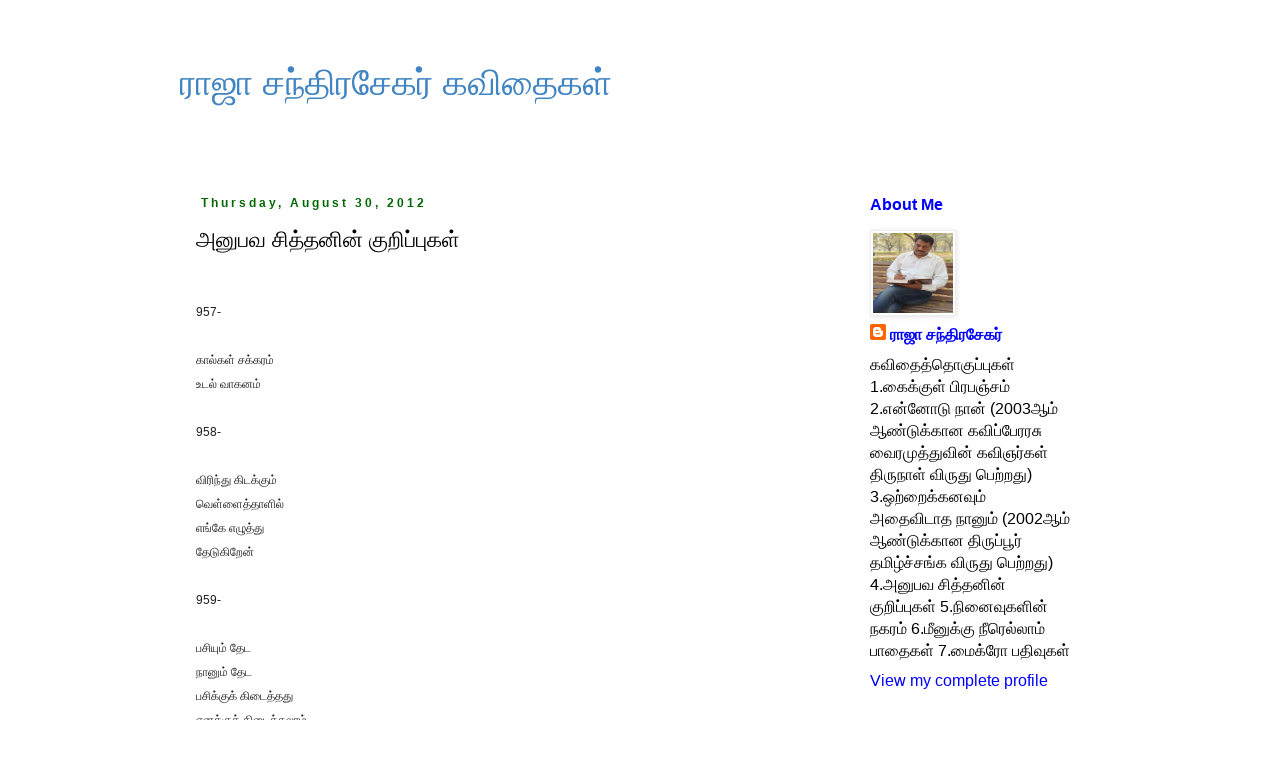

--- FILE ---
content_type: text/html; charset=utf-8
request_url: https://accounts.google.com/o/oauth2/postmessageRelay?parent=https%3A%2F%2Fraajaachandrasekar.blogspot.com&jsh=m%3B%2F_%2Fscs%2Fabc-static%2F_%2Fjs%2Fk%3Dgapi.lb.en.2kN9-TZiXrM.O%2Fd%3D1%2Frs%3DAHpOoo_B4hu0FeWRuWHfxnZ3V0WubwN7Qw%2Fm%3D__features__
body_size: 163
content:
<!DOCTYPE html><html><head><title></title><meta http-equiv="content-type" content="text/html; charset=utf-8"><meta http-equiv="X-UA-Compatible" content="IE=edge"><meta name="viewport" content="width=device-width, initial-scale=1, minimum-scale=1, maximum-scale=1, user-scalable=0"><script src='https://ssl.gstatic.com/accounts/o/2580342461-postmessagerelay.js' nonce="biRsPJotQYqvHVffq9PM1Q"></script></head><body><script type="text/javascript" src="https://apis.google.com/js/rpc:shindig_random.js?onload=init" nonce="biRsPJotQYqvHVffq9PM1Q"></script></body></html>